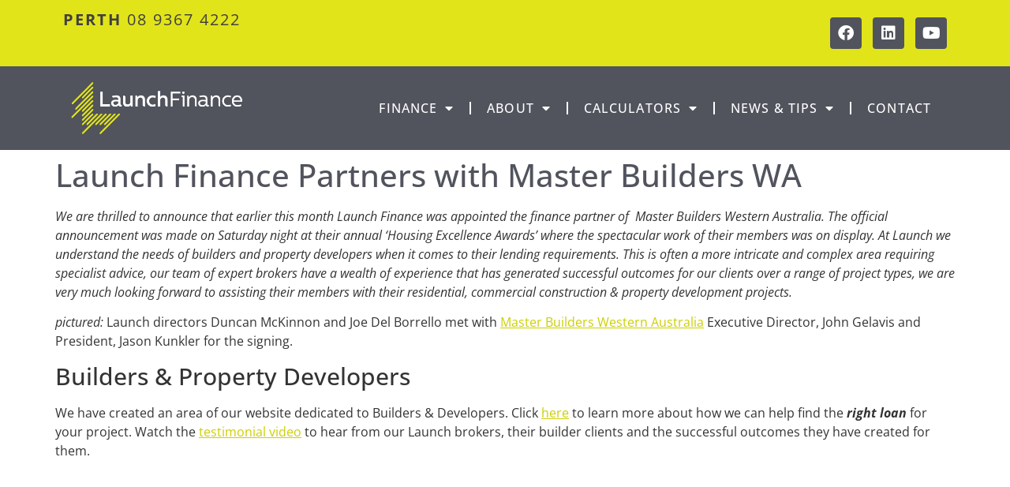

--- FILE ---
content_type: text/html; charset=UTF-8
request_url: https://launchfinance.com.au/launch-finance-partners-with-master-builders-western-australia/
body_size: 13657
content:
<!doctype html>
<html lang="en-AU">
<head>
	<meta charset="UTF-8">
	<meta name="viewport" content="width=device-width, initial-scale=1">
	<link rel="profile" href="https://gmpg.org/xfn/11">
	<meta name='robots' content='index, follow, max-image-preview:large, max-snippet:-1, max-video-preview:-1' />

	<!-- This site is optimized with the Yoast SEO plugin v24.5 - https://yoast.com/wordpress/plugins/seo/ -->
	<title>Launch Finance Partners with Master Builders WA - Launch Finance</title>
	<meta name="description" content="We are thrilled to announce that earlier this month Launch Finance was appointed the finance partner of  Master Builders Western Australia. The official announcement was made on Saturday night at their annual &#039;Housing Excellence Awards&#039; where the spectacular work of their members was on display. At Launch we understand the needs of builders and property developers when it comes to their lending requirements." />
	<link rel="canonical" href="https://launchfinance.com.au/launch-finance-partners-with-master-builders-western-australia/" />
	<meta property="og:locale" content="en_US" />
	<meta property="og:type" content="article" />
	<meta property="og:title" content="Launch Finance Partners with Master Builders WA - Launch Finance" />
	<meta property="og:description" content="We are thrilled to announce that earlier this month Launch Finance was appointed the finance partner of  Master Builders Western Australia. The official announcement was made on Saturday night at their annual &#039;Housing Excellence Awards&#039; where the spectacular work of their members was on display. At Launch we understand the needs of builders and property developers when it comes to their lending requirements." />
	<meta property="og:url" content="https://launchfinance.com.au/launch-finance-partners-with-master-builders-western-australia/" />
	<meta property="og:site_name" content="Launch Finance" />
	<meta property="article:publisher" content="https://www.facebook.com/launchfinance/" />
	<meta property="article:published_time" content="2019-02-25T23:12:49+00:00" />
	<meta property="article:modified_time" content="2021-09-06T09:28:17+00:00" />
	<meta property="og:image" content="https://launchfinance.com.au/wp-content/uploads/2019/02/Launch-Finance-partners-with-Master-Buildrs-WA.jpg" />
	<meta property="og:image:width" content="1181" />
	<meta property="og:image:height" content="730" />
	<meta property="og:image:type" content="image/jpeg" />
	<meta name="author" content="LaunchAdmin" />
	<meta name="twitter:card" content="summary_large_image" />
	<meta name="twitter:creator" content="@launchoperations" />
	<meta name="twitter:label1" content="Written by" />
	<meta name="twitter:data1" content="LaunchAdmin" />
	<meta name="twitter:label2" content="Est. reading time" />
	<meta name="twitter:data2" content="1 minute" />
	<script type="application/ld+json" class="yoast-schema-graph">{"@context":"https://schema.org","@graph":[{"@type":"Article","@id":"https://launchfinance.com.au/launch-finance-partners-with-master-builders-western-australia/#article","isPartOf":{"@id":"https://launchfinance.com.au/launch-finance-partners-with-master-builders-western-australia/"},"author":{"name":"LaunchAdmin","@id":"https://launchfinance.com.au/#/schema/person/8929c378bae0667cb4ae61411bf0984c"},"headline":"Launch Finance Partners with Master Builders WA","datePublished":"2019-02-25T23:12:49+00:00","dateModified":"2021-09-06T09:28:17+00:00","mainEntityOfPage":{"@id":"https://launchfinance.com.au/launch-finance-partners-with-master-builders-western-australia/"},"wordCount":271,"publisher":{"@id":"https://launchfinance.com.au/#organization"},"image":{"@id":"https://launchfinance.com.au/launch-finance-partners-with-master-builders-western-australia/#primaryimage"},"thumbnailUrl":"https://launchfinance.com.au/wp-content/uploads/2019/02/Launch-Finance-partners-with-Master-Buildrs-WA.jpg","keywords":["Master Builders WA"],"articleSection":["Builders &amp; Property Developers","News"],"inLanguage":"en-AU"},{"@type":"WebPage","@id":"https://launchfinance.com.au/launch-finance-partners-with-master-builders-western-australia/","url":"https://launchfinance.com.au/launch-finance-partners-with-master-builders-western-australia/","name":"Launch Finance Partners with Master Builders WA - Launch Finance","isPartOf":{"@id":"https://launchfinance.com.au/#website"},"primaryImageOfPage":{"@id":"https://launchfinance.com.au/launch-finance-partners-with-master-builders-western-australia/#primaryimage"},"image":{"@id":"https://launchfinance.com.au/launch-finance-partners-with-master-builders-western-australia/#primaryimage"},"thumbnailUrl":"https://launchfinance.com.au/wp-content/uploads/2019/02/Launch-Finance-partners-with-Master-Buildrs-WA.jpg","datePublished":"2019-02-25T23:12:49+00:00","dateModified":"2021-09-06T09:28:17+00:00","description":"We are thrilled to announce that earlier this month Launch Finance was appointed the finance partner of  Master Builders Western Australia. The official announcement was made on Saturday night at their annual 'Housing Excellence Awards' where the spectacular work of their members was on display. At Launch we understand the needs of builders and property developers when it comes to their lending requirements.","breadcrumb":{"@id":"https://launchfinance.com.au/launch-finance-partners-with-master-builders-western-australia/#breadcrumb"},"inLanguage":"en-AU","potentialAction":[{"@type":"ReadAction","target":["https://launchfinance.com.au/launch-finance-partners-with-master-builders-western-australia/"]}]},{"@type":"ImageObject","inLanguage":"en-AU","@id":"https://launchfinance.com.au/launch-finance-partners-with-master-builders-western-australia/#primaryimage","url":"https://launchfinance.com.au/wp-content/uploads/2019/02/Launch-Finance-partners-with-Master-Buildrs-WA.jpg","contentUrl":"https://launchfinance.com.au/wp-content/uploads/2019/02/Launch-Finance-partners-with-Master-Buildrs-WA.jpg","width":1181,"height":730,"caption":"Launch Finance partners with Master Builders WA"},{"@type":"BreadcrumbList","@id":"https://launchfinance.com.au/launch-finance-partners-with-master-builders-western-australia/#breadcrumb","itemListElement":[{"@type":"ListItem","position":1,"name":"Home","item":"https://launchfinance.com.au/"},{"@type":"ListItem","position":2,"name":"Blog","item":"https://launchfinance.com.au/blog/"},{"@type":"ListItem","position":3,"name":"Launch Finance Partners with Master Builders WA"}]},{"@type":"WebSite","@id":"https://launchfinance.com.au/#website","url":"https://launchfinance.com.au/","name":"Launch Finance","description":"WA&#039;s leading finance and mortgage brokerage.","publisher":{"@id":"https://launchfinance.com.au/#organization"},"potentialAction":[{"@type":"SearchAction","target":{"@type":"EntryPoint","urlTemplate":"https://launchfinance.com.au/?s={search_term_string}"},"query-input":{"@type":"PropertyValueSpecification","valueRequired":true,"valueName":"search_term_string"}}],"inLanguage":"en-AU"},{"@type":"Organization","@id":"https://launchfinance.com.au/#organization","name":"Launch Finance Pty Ltd","url":"https://launchfinance.com.au/","logo":{"@type":"ImageObject","inLanguage":"en-AU","@id":"https://launchfinance.com.au/#/schema/logo/image/","url":"https://launchfinance.com.au/wp-content/uploads/2017/02/Logo-600x600px.jpg","contentUrl":"https://launchfinance.com.au/wp-content/uploads/2017/02/Logo-600x600px.jpg","width":600,"height":600,"caption":"Launch Finance Pty Ltd"},"image":{"@id":"https://launchfinance.com.au/#/schema/logo/image/"},"sameAs":["https://www.facebook.com/launchfinance/"]},{"@type":"Person","@id":"https://launchfinance.com.au/#/schema/person/8929c378bae0667cb4ae61411bf0984c","name":"LaunchAdmin","image":{"@type":"ImageObject","inLanguage":"en-AU","@id":"https://launchfinance.com.au/#/schema/person/image/","url":"https://secure.gravatar.com/avatar/ea25e307a0592d5a92f37cf51ba4884c?s=96&d=mm&r=g","contentUrl":"https://secure.gravatar.com/avatar/ea25e307a0592d5a92f37cf51ba4884c?s=96&d=mm&r=g","caption":"LaunchAdmin"},"sameAs":["https://x.com/launchoperations"],"url":"https://launchfinance.com.au/author/launchadmin/"}]}</script>
	<!-- / Yoast SEO plugin. -->


<link rel="alternate" type="application/rss+xml" title="Launch Finance &raquo; Feed" href="https://launchfinance.com.au/feed/" />
<link rel="alternate" type="application/rss+xml" title="Launch Finance &raquo; Comments Feed" href="https://launchfinance.com.au/comments/feed/" />
<link rel="alternate" type="application/rss+xml" title="Launch Finance &raquo; Launch Finance Partners with Master Builders WA Comments Feed" href="https://launchfinance.com.au/launch-finance-partners-with-master-builders-western-australia/feed/" />
<script>
window._wpemojiSettings = {"baseUrl":"https:\/\/s.w.org\/images\/core\/emoji\/15.0.3\/72x72\/","ext":".png","svgUrl":"https:\/\/s.w.org\/images\/core\/emoji\/15.0.3\/svg\/","svgExt":".svg","source":{"concatemoji":"https:\/\/launchfinance.com.au\/wp-includes\/js\/wp-emoji-release.min.js?ver=6.5.7"}};
/*! This file is auto-generated */
!function(i,n){var o,s,e;function c(e){try{var t={supportTests:e,timestamp:(new Date).valueOf()};sessionStorage.setItem(o,JSON.stringify(t))}catch(e){}}function p(e,t,n){e.clearRect(0,0,e.canvas.width,e.canvas.height),e.fillText(t,0,0);var t=new Uint32Array(e.getImageData(0,0,e.canvas.width,e.canvas.height).data),r=(e.clearRect(0,0,e.canvas.width,e.canvas.height),e.fillText(n,0,0),new Uint32Array(e.getImageData(0,0,e.canvas.width,e.canvas.height).data));return t.every(function(e,t){return e===r[t]})}function u(e,t,n){switch(t){case"flag":return n(e,"\ud83c\udff3\ufe0f\u200d\u26a7\ufe0f","\ud83c\udff3\ufe0f\u200b\u26a7\ufe0f")?!1:!n(e,"\ud83c\uddfa\ud83c\uddf3","\ud83c\uddfa\u200b\ud83c\uddf3")&&!n(e,"\ud83c\udff4\udb40\udc67\udb40\udc62\udb40\udc65\udb40\udc6e\udb40\udc67\udb40\udc7f","\ud83c\udff4\u200b\udb40\udc67\u200b\udb40\udc62\u200b\udb40\udc65\u200b\udb40\udc6e\u200b\udb40\udc67\u200b\udb40\udc7f");case"emoji":return!n(e,"\ud83d\udc26\u200d\u2b1b","\ud83d\udc26\u200b\u2b1b")}return!1}function f(e,t,n){var r="undefined"!=typeof WorkerGlobalScope&&self instanceof WorkerGlobalScope?new OffscreenCanvas(300,150):i.createElement("canvas"),a=r.getContext("2d",{willReadFrequently:!0}),o=(a.textBaseline="top",a.font="600 32px Arial",{});return e.forEach(function(e){o[e]=t(a,e,n)}),o}function t(e){var t=i.createElement("script");t.src=e,t.defer=!0,i.head.appendChild(t)}"undefined"!=typeof Promise&&(o="wpEmojiSettingsSupports",s=["flag","emoji"],n.supports={everything:!0,everythingExceptFlag:!0},e=new Promise(function(e){i.addEventListener("DOMContentLoaded",e,{once:!0})}),new Promise(function(t){var n=function(){try{var e=JSON.parse(sessionStorage.getItem(o));if("object"==typeof e&&"number"==typeof e.timestamp&&(new Date).valueOf()<e.timestamp+604800&&"object"==typeof e.supportTests)return e.supportTests}catch(e){}return null}();if(!n){if("undefined"!=typeof Worker&&"undefined"!=typeof OffscreenCanvas&&"undefined"!=typeof URL&&URL.createObjectURL&&"undefined"!=typeof Blob)try{var e="postMessage("+f.toString()+"("+[JSON.stringify(s),u.toString(),p.toString()].join(",")+"));",r=new Blob([e],{type:"text/javascript"}),a=new Worker(URL.createObjectURL(r),{name:"wpTestEmojiSupports"});return void(a.onmessage=function(e){c(n=e.data),a.terminate(),t(n)})}catch(e){}c(n=f(s,u,p))}t(n)}).then(function(e){for(var t in e)n.supports[t]=e[t],n.supports.everything=n.supports.everything&&n.supports[t],"flag"!==t&&(n.supports.everythingExceptFlag=n.supports.everythingExceptFlag&&n.supports[t]);n.supports.everythingExceptFlag=n.supports.everythingExceptFlag&&!n.supports.flag,n.DOMReady=!1,n.readyCallback=function(){n.DOMReady=!0}}).then(function(){return e}).then(function(){var e;n.supports.everything||(n.readyCallback(),(e=n.source||{}).concatemoji?t(e.concatemoji):e.wpemoji&&e.twemoji&&(t(e.twemoji),t(e.wpemoji)))}))}((window,document),window._wpemojiSettings);
</script>
<style id='wp-emoji-styles-inline-css'>

	img.wp-smiley, img.emoji {
		display: inline !important;
		border: none !important;
		box-shadow: none !important;
		height: 1em !important;
		width: 1em !important;
		margin: 0 0.07em !important;
		vertical-align: -0.1em !important;
		background: none !important;
		padding: 0 !important;
	}
</style>
<link rel='stylesheet' id='wp-block-library-css' href='https://launchfinance.com.au/wp-includes/css/dist/block-library/style.min.css?ver=6.5.7' media='all' />
<style id='classic-theme-styles-inline-css'>
/*! This file is auto-generated */
.wp-block-button__link{color:#fff;background-color:#32373c;border-radius:9999px;box-shadow:none;text-decoration:none;padding:calc(.667em + 2px) calc(1.333em + 2px);font-size:1.125em}.wp-block-file__button{background:#32373c;color:#fff;text-decoration:none}
</style>
<style id='global-styles-inline-css'>
body{--wp--preset--color--black: #000000;--wp--preset--color--cyan-bluish-gray: #abb8c3;--wp--preset--color--white: #ffffff;--wp--preset--color--pale-pink: #f78da7;--wp--preset--color--vivid-red: #cf2e2e;--wp--preset--color--luminous-vivid-orange: #ff6900;--wp--preset--color--luminous-vivid-amber: #fcb900;--wp--preset--color--light-green-cyan: #7bdcb5;--wp--preset--color--vivid-green-cyan: #00d084;--wp--preset--color--pale-cyan-blue: #8ed1fc;--wp--preset--color--vivid-cyan-blue: #0693e3;--wp--preset--color--vivid-purple: #9b51e0;--wp--preset--gradient--vivid-cyan-blue-to-vivid-purple: linear-gradient(135deg,rgba(6,147,227,1) 0%,rgb(155,81,224) 100%);--wp--preset--gradient--light-green-cyan-to-vivid-green-cyan: linear-gradient(135deg,rgb(122,220,180) 0%,rgb(0,208,130) 100%);--wp--preset--gradient--luminous-vivid-amber-to-luminous-vivid-orange: linear-gradient(135deg,rgba(252,185,0,1) 0%,rgba(255,105,0,1) 100%);--wp--preset--gradient--luminous-vivid-orange-to-vivid-red: linear-gradient(135deg,rgba(255,105,0,1) 0%,rgb(207,46,46) 100%);--wp--preset--gradient--very-light-gray-to-cyan-bluish-gray: linear-gradient(135deg,rgb(238,238,238) 0%,rgb(169,184,195) 100%);--wp--preset--gradient--cool-to-warm-spectrum: linear-gradient(135deg,rgb(74,234,220) 0%,rgb(151,120,209) 20%,rgb(207,42,186) 40%,rgb(238,44,130) 60%,rgb(251,105,98) 80%,rgb(254,248,76) 100%);--wp--preset--gradient--blush-light-purple: linear-gradient(135deg,rgb(255,206,236) 0%,rgb(152,150,240) 100%);--wp--preset--gradient--blush-bordeaux: linear-gradient(135deg,rgb(254,205,165) 0%,rgb(254,45,45) 50%,rgb(107,0,62) 100%);--wp--preset--gradient--luminous-dusk: linear-gradient(135deg,rgb(255,203,112) 0%,rgb(199,81,192) 50%,rgb(65,88,208) 100%);--wp--preset--gradient--pale-ocean: linear-gradient(135deg,rgb(255,245,203) 0%,rgb(182,227,212) 50%,rgb(51,167,181) 100%);--wp--preset--gradient--electric-grass: linear-gradient(135deg,rgb(202,248,128) 0%,rgb(113,206,126) 100%);--wp--preset--gradient--midnight: linear-gradient(135deg,rgb(2,3,129) 0%,rgb(40,116,252) 100%);--wp--preset--font-size--small: 13px;--wp--preset--font-size--medium: 20px;--wp--preset--font-size--large: 36px;--wp--preset--font-size--x-large: 42px;--wp--preset--spacing--20: 0.44rem;--wp--preset--spacing--30: 0.67rem;--wp--preset--spacing--40: 1rem;--wp--preset--spacing--50: 1.5rem;--wp--preset--spacing--60: 2.25rem;--wp--preset--spacing--70: 3.38rem;--wp--preset--spacing--80: 5.06rem;--wp--preset--shadow--natural: 6px 6px 9px rgba(0, 0, 0, 0.2);--wp--preset--shadow--deep: 12px 12px 50px rgba(0, 0, 0, 0.4);--wp--preset--shadow--sharp: 6px 6px 0px rgba(0, 0, 0, 0.2);--wp--preset--shadow--outlined: 6px 6px 0px -3px rgba(255, 255, 255, 1), 6px 6px rgba(0, 0, 0, 1);--wp--preset--shadow--crisp: 6px 6px 0px rgba(0, 0, 0, 1);}:where(.is-layout-flex){gap: 0.5em;}:where(.is-layout-grid){gap: 0.5em;}body .is-layout-flex{display: flex;}body .is-layout-flex{flex-wrap: wrap;align-items: center;}body .is-layout-flex > *{margin: 0;}body .is-layout-grid{display: grid;}body .is-layout-grid > *{margin: 0;}:where(.wp-block-columns.is-layout-flex){gap: 2em;}:where(.wp-block-columns.is-layout-grid){gap: 2em;}:where(.wp-block-post-template.is-layout-flex){gap: 1.25em;}:where(.wp-block-post-template.is-layout-grid){gap: 1.25em;}.has-black-color{color: var(--wp--preset--color--black) !important;}.has-cyan-bluish-gray-color{color: var(--wp--preset--color--cyan-bluish-gray) !important;}.has-white-color{color: var(--wp--preset--color--white) !important;}.has-pale-pink-color{color: var(--wp--preset--color--pale-pink) !important;}.has-vivid-red-color{color: var(--wp--preset--color--vivid-red) !important;}.has-luminous-vivid-orange-color{color: var(--wp--preset--color--luminous-vivid-orange) !important;}.has-luminous-vivid-amber-color{color: var(--wp--preset--color--luminous-vivid-amber) !important;}.has-light-green-cyan-color{color: var(--wp--preset--color--light-green-cyan) !important;}.has-vivid-green-cyan-color{color: var(--wp--preset--color--vivid-green-cyan) !important;}.has-pale-cyan-blue-color{color: var(--wp--preset--color--pale-cyan-blue) !important;}.has-vivid-cyan-blue-color{color: var(--wp--preset--color--vivid-cyan-blue) !important;}.has-vivid-purple-color{color: var(--wp--preset--color--vivid-purple) !important;}.has-black-background-color{background-color: var(--wp--preset--color--black) !important;}.has-cyan-bluish-gray-background-color{background-color: var(--wp--preset--color--cyan-bluish-gray) !important;}.has-white-background-color{background-color: var(--wp--preset--color--white) !important;}.has-pale-pink-background-color{background-color: var(--wp--preset--color--pale-pink) !important;}.has-vivid-red-background-color{background-color: var(--wp--preset--color--vivid-red) !important;}.has-luminous-vivid-orange-background-color{background-color: var(--wp--preset--color--luminous-vivid-orange) !important;}.has-luminous-vivid-amber-background-color{background-color: var(--wp--preset--color--luminous-vivid-amber) !important;}.has-light-green-cyan-background-color{background-color: var(--wp--preset--color--light-green-cyan) !important;}.has-vivid-green-cyan-background-color{background-color: var(--wp--preset--color--vivid-green-cyan) !important;}.has-pale-cyan-blue-background-color{background-color: var(--wp--preset--color--pale-cyan-blue) !important;}.has-vivid-cyan-blue-background-color{background-color: var(--wp--preset--color--vivid-cyan-blue) !important;}.has-vivid-purple-background-color{background-color: var(--wp--preset--color--vivid-purple) !important;}.has-black-border-color{border-color: var(--wp--preset--color--black) !important;}.has-cyan-bluish-gray-border-color{border-color: var(--wp--preset--color--cyan-bluish-gray) !important;}.has-white-border-color{border-color: var(--wp--preset--color--white) !important;}.has-pale-pink-border-color{border-color: var(--wp--preset--color--pale-pink) !important;}.has-vivid-red-border-color{border-color: var(--wp--preset--color--vivid-red) !important;}.has-luminous-vivid-orange-border-color{border-color: var(--wp--preset--color--luminous-vivid-orange) !important;}.has-luminous-vivid-amber-border-color{border-color: var(--wp--preset--color--luminous-vivid-amber) !important;}.has-light-green-cyan-border-color{border-color: var(--wp--preset--color--light-green-cyan) !important;}.has-vivid-green-cyan-border-color{border-color: var(--wp--preset--color--vivid-green-cyan) !important;}.has-pale-cyan-blue-border-color{border-color: var(--wp--preset--color--pale-cyan-blue) !important;}.has-vivid-cyan-blue-border-color{border-color: var(--wp--preset--color--vivid-cyan-blue) !important;}.has-vivid-purple-border-color{border-color: var(--wp--preset--color--vivid-purple) !important;}.has-vivid-cyan-blue-to-vivid-purple-gradient-background{background: var(--wp--preset--gradient--vivid-cyan-blue-to-vivid-purple) !important;}.has-light-green-cyan-to-vivid-green-cyan-gradient-background{background: var(--wp--preset--gradient--light-green-cyan-to-vivid-green-cyan) !important;}.has-luminous-vivid-amber-to-luminous-vivid-orange-gradient-background{background: var(--wp--preset--gradient--luminous-vivid-amber-to-luminous-vivid-orange) !important;}.has-luminous-vivid-orange-to-vivid-red-gradient-background{background: var(--wp--preset--gradient--luminous-vivid-orange-to-vivid-red) !important;}.has-very-light-gray-to-cyan-bluish-gray-gradient-background{background: var(--wp--preset--gradient--very-light-gray-to-cyan-bluish-gray) !important;}.has-cool-to-warm-spectrum-gradient-background{background: var(--wp--preset--gradient--cool-to-warm-spectrum) !important;}.has-blush-light-purple-gradient-background{background: var(--wp--preset--gradient--blush-light-purple) !important;}.has-blush-bordeaux-gradient-background{background: var(--wp--preset--gradient--blush-bordeaux) !important;}.has-luminous-dusk-gradient-background{background: var(--wp--preset--gradient--luminous-dusk) !important;}.has-pale-ocean-gradient-background{background: var(--wp--preset--gradient--pale-ocean) !important;}.has-electric-grass-gradient-background{background: var(--wp--preset--gradient--electric-grass) !important;}.has-midnight-gradient-background{background: var(--wp--preset--gradient--midnight) !important;}.has-small-font-size{font-size: var(--wp--preset--font-size--small) !important;}.has-medium-font-size{font-size: var(--wp--preset--font-size--medium) !important;}.has-large-font-size{font-size: var(--wp--preset--font-size--large) !important;}.has-x-large-font-size{font-size: var(--wp--preset--font-size--x-large) !important;}
.wp-block-navigation a:where(:not(.wp-element-button)){color: inherit;}
:where(.wp-block-post-template.is-layout-flex){gap: 1.25em;}:where(.wp-block-post-template.is-layout-grid){gap: 1.25em;}
:where(.wp-block-columns.is-layout-flex){gap: 2em;}:where(.wp-block-columns.is-layout-grid){gap: 2em;}
.wp-block-pullquote{font-size: 1.5em;line-height: 1.6;}
</style>
<link rel='stylesheet' id='hello-elementor-css' href='https://launchfinance.com.au/wp-content/themes/hello-elementor/style.min.css?ver=3.0.1' media='all' />
<link rel='stylesheet' id='hello-elementor-theme-style-css' href='https://launchfinance.com.au/wp-content/themes/hello-elementor/theme.min.css?ver=3.0.1' media='all' />
<link rel='stylesheet' id='hello-elementor-header-footer-css' href='https://launchfinance.com.au/wp-content/themes/hello-elementor/header-footer.min.css?ver=3.0.1' media='all' />
<link rel='stylesheet' id='elementor-frontend-css' href='https://launchfinance.com.au/wp-content/plugins/elementor/assets/css/frontend.min.css?ver=3.29.2' media='all' />
<link rel='stylesheet' id='widget-social-icons-css' href='https://launchfinance.com.au/wp-content/plugins/elementor/assets/css/widget-social-icons.min.css?ver=3.29.2' media='all' />
<link rel='stylesheet' id='e-apple-webkit-css' href='https://launchfinance.com.au/wp-content/plugins/elementor/assets/css/conditionals/apple-webkit.min.css?ver=3.29.2' media='all' />
<link rel='stylesheet' id='widget-image-css' href='https://launchfinance.com.au/wp-content/plugins/elementor/assets/css/widget-image.min.css?ver=3.29.2' media='all' />
<link rel='stylesheet' id='widget-nav-menu-css' href='https://launchfinance.com.au/wp-content/plugins/elementor-pro/assets/css/widget-nav-menu.min.css?ver=3.31.2' media='all' />
<link rel='stylesheet' id='elementor-icons-css' href='https://launchfinance.com.au/wp-content/plugins/elementor/assets/lib/eicons/css/elementor-icons.min.css?ver=5.40.0' media='all' />
<link rel='stylesheet' id='elementor-post-74916-css' href='https://launchfinance.com.au/wp-content/uploads/elementor/css/post-74916.css?ver=1757087039' media='all' />
<link rel='stylesheet' id='uael-frontend-css' href='https://launchfinance.com.au/wp-content/plugins/ultimate-elementor/assets/min-css/uael-frontend.min.css?ver=1.36.30' media='all' />
<link rel='stylesheet' id='elementor-post-75847-css' href='https://launchfinance.com.au/wp-content/uploads/elementor/css/post-75847.css?ver=1757087039' media='all' />
<link rel='stylesheet' id='elementor-post-75857-css' href='https://launchfinance.com.au/wp-content/uploads/elementor/css/post-75857.css?ver=1757087039' media='all' />
<link rel='stylesheet' id='elementor-gf-local-opensans-css' href='https://launchfinance.com.au/wp-content/uploads/elementor/google-fonts/css/opensans.css?ver=1742222761' media='all' />
<link rel='stylesheet' id='elementor-gf-local-roboto-css' href='https://launchfinance.com.au/wp-content/uploads/elementor/google-fonts/css/roboto.css?ver=1742222788' media='all' />
<link rel='stylesheet' id='elementor-icons-shared-0-css' href='https://launchfinance.com.au/wp-content/plugins/elementor/assets/lib/font-awesome/css/fontawesome.min.css?ver=5.15.3' media='all' />
<link rel='stylesheet' id='elementor-icons-fa-brands-css' href='https://launchfinance.com.au/wp-content/plugins/elementor/assets/lib/font-awesome/css/brands.min.css?ver=5.15.3' media='all' />
<link rel='stylesheet' id='elementor-icons-fa-solid-css' href='https://launchfinance.com.au/wp-content/plugins/elementor/assets/lib/font-awesome/css/solid.min.css?ver=5.15.3' media='all' />
<script src="https://launchfinance.com.au/wp-includes/js/jquery/jquery.min.js?ver=3.7.1" id="jquery-core-js"></script>
<script src="https://launchfinance.com.au/wp-includes/js/jquery/jquery-migrate.min.js?ver=3.4.1" id="jquery-migrate-js"></script>
<script src="https://launchfinance.com.au/wp-content/plugins/cornerstone/js/lib.core.js?ver=0.8.1" id="cnr_core-js"></script>
<link rel="https://api.w.org/" href="https://launchfinance.com.au/wp-json/" /><link rel="alternate" type="application/json" href="https://launchfinance.com.au/wp-json/wp/v2/posts/73150" /><link rel="EditURI" type="application/rsd+xml" title="RSD" href="https://launchfinance.com.au/xmlrpc.php?rsd" />
<meta name="generator" content="WordPress 6.5.7" />
<link rel='shortlink' href='https://launchfinance.com.au/?p=73150' />
<link rel="alternate" type="application/json+oembed" href="https://launchfinance.com.au/wp-json/oembed/1.0/embed?url=https%3A%2F%2Flaunchfinance.com.au%2Flaunch-finance-partners-with-master-builders-western-australia%2F" />
<link rel="alternate" type="text/xml+oembed" href="https://launchfinance.com.au/wp-json/oembed/1.0/embed?url=https%3A%2F%2Flaunchfinance.com.au%2Flaunch-finance-partners-with-master-builders-western-australia%2F&#038;format=xml" />
<meta name="generator" content="Elementor 3.29.2; features: additional_custom_breakpoints, e_local_google_fonts; settings: css_print_method-external, google_font-enabled, font_display-auto">
<script type="text/javascript">/* <![CDATA[ */(function($){if ( CNR ) $.extend(CNR, {"context":["public","user_guest"]});})(jQuery);/* ]]> */</script>
			<style>
				.e-con.e-parent:nth-of-type(n+4):not(.e-lazyloaded):not(.e-no-lazyload),
				.e-con.e-parent:nth-of-type(n+4):not(.e-lazyloaded):not(.e-no-lazyload) * {
					background-image: none !important;
				}
				@media screen and (max-height: 1024px) {
					.e-con.e-parent:nth-of-type(n+3):not(.e-lazyloaded):not(.e-no-lazyload),
					.e-con.e-parent:nth-of-type(n+3):not(.e-lazyloaded):not(.e-no-lazyload) * {
						background-image: none !important;
					}
				}
				@media screen and (max-height: 640px) {
					.e-con.e-parent:nth-of-type(n+2):not(.e-lazyloaded):not(.e-no-lazyload),
					.e-con.e-parent:nth-of-type(n+2):not(.e-lazyloaded):not(.e-no-lazyload) * {
						background-image: none !important;
					}
				}
			</style>
			<link rel="icon" href="https://launchfinance.com.au/wp-content/uploads/2020/07/cropped-launch-logo-green-background-scaled-1-32x32.jpg" sizes="32x32" />
<link rel="icon" href="https://launchfinance.com.au/wp-content/uploads/2020/07/cropped-launch-logo-green-background-scaled-1-192x192.jpg" sizes="192x192" />
<link rel="apple-touch-icon" href="https://launchfinance.com.au/wp-content/uploads/2020/07/cropped-launch-logo-green-background-scaled-1-180x180.jpg" />
<meta name="msapplication-TileImage" content="https://launchfinance.com.au/wp-content/uploads/2020/07/cropped-launch-logo-green-background-scaled-1-270x270.jpg" />
</head>
<body class="post-template-default single single-post postid-73150 single-format-standard wp-custom-logo elementor-default elementor-kit-74916">


<a class="skip-link screen-reader-text" href="#content">Skip to content</a>

		<header data-elementor-type="header" data-elementor-id="75847" class="elementor elementor-75847 elementor-location-header" data-elementor-post-type="elementor_library">
					<section class="elementor-section elementor-top-section elementor-element elementor-element-51ebfa3 elementor-section-content-middle elementor-section-boxed elementor-section-height-default elementor-section-height-default" data-id="51ebfa3" data-element_type="section" data-settings="{&quot;background_background&quot;:&quot;classic&quot;}">
						<div class="elementor-container elementor-column-gap-default">
					<div class="elementor-column elementor-col-50 elementor-top-column elementor-element elementor-element-b3db6c6" data-id="b3db6c6" data-element_type="column">
			<div class="elementor-widget-wrap elementor-element-populated">
						<div class="elementor-element elementor-element-750bb9c elementor-hidden-mobile elementor-widget elementor-widget-text-editor" data-id="750bb9c" data-element_type="widget" data-widget_type="text-editor.default">
				<div class="elementor-widget-container">
									<p><strong>PERTH</strong> 08 9367 4222</p>								</div>
				</div>
				<div class="elementor-element elementor-element-ba5f752 elementor-hidden-desktop elementor-hidden-tablet elementor-widget elementor-widget-text-editor" data-id="ba5f752" data-element_type="widget" data-widget_type="text-editor.default">
				<div class="elementor-widget-container">
									<p><strong>PERTH </strong>08 9367 4222</p>								</div>
				</div>
					</div>
		</div>
				<div class="elementor-column elementor-col-50 elementor-top-column elementor-element elementor-element-e414183" data-id="e414183" data-element_type="column">
			<div class="elementor-widget-wrap elementor-element-populated">
						<div class="elementor-element elementor-element-9ad98ec e-grid-align-right e-grid-align-tablet-center elementor-shape-rounded elementor-grid-0 elementor-widget elementor-widget-social-icons" data-id="9ad98ec" data-element_type="widget" data-widget_type="social-icons.default">
				<div class="elementor-widget-container">
							<div class="elementor-social-icons-wrapper elementor-grid" role="list">
							<span class="elementor-grid-item" role="listitem">
					<a class="elementor-icon elementor-social-icon elementor-social-icon-facebook elementor-repeater-item-5667738" href="https://www.facebook.com/launchfinance/" target="_blank">
						<span class="elementor-screen-only">Facebook</span>
						<i class="fab fa-facebook"></i>					</a>
				</span>
							<span class="elementor-grid-item" role="listitem">
					<a class="elementor-icon elementor-social-icon elementor-social-icon-linkedin elementor-repeater-item-a00b580" href="https://www.linkedin.com/company/launch-finance/" target="_blank">
						<span class="elementor-screen-only">Linkedin</span>
						<i class="fab fa-linkedin"></i>					</a>
				</span>
							<span class="elementor-grid-item" role="listitem">
					<a class="elementor-icon elementor-social-icon elementor-social-icon-youtube elementor-repeater-item-6eb9710" href="https://www.youtube.com/channel/UCjaf8X5eOVdwPrjMO6jd8hQ" target="_blank">
						<span class="elementor-screen-only">Youtube</span>
						<i class="fab fa-youtube"></i>					</a>
				</span>
					</div>
						</div>
				</div>
					</div>
		</div>
					</div>
		</section>
				<section class="elementor-section elementor-top-section elementor-element elementor-element-fda5f60 elementor-section-content-middle elementor-section-boxed elementor-section-height-default elementor-section-height-default" data-id="fda5f60" data-element_type="section" data-settings="{&quot;background_background&quot;:&quot;classic&quot;}">
						<div class="elementor-container elementor-column-gap-default">
					<div class="elementor-column elementor-col-50 elementor-top-column elementor-element elementor-element-16cdfc4" data-id="16cdfc4" data-element_type="column">
			<div class="elementor-widget-wrap elementor-element-populated">
						<div class="elementor-element elementor-element-3276fb8 elementor-widget elementor-widget-theme-site-logo elementor-widget-image" data-id="3276fb8" data-element_type="widget" data-widget_type="theme-site-logo.default">
				<div class="elementor-widget-container">
											<a href="https://launchfinance.com.au">
			<img fetchpriority="high" width="429" height="129" src="https://launchfinance.com.au/wp-content/uploads/2021/08/Launch_Logo_White_PMS-1.png" class="attachment-full size-full wp-image-75175" alt="Launch Finance Perth Mortgage Brokers" srcset="https://launchfinance.com.au/wp-content/uploads/2021/08/Launch_Logo_White_PMS-1.png 429w, https://launchfinance.com.au/wp-content/uploads/2021/08/Launch_Logo_White_PMS-1-300x90.png 300w, https://launchfinance.com.au/wp-content/uploads/2021/08/Launch_Logo_White_PMS-1-100x30.png 100w" sizes="(max-width: 429px) 100vw, 429px" />				</a>
											</div>
				</div>
					</div>
		</div>
				<div class="elementor-column elementor-col-50 elementor-top-column elementor-element elementor-element-01e5d21" data-id="01e5d21" data-element_type="column">
			<div class="elementor-widget-wrap elementor-element-populated">
						<div class="elementor-element elementor-element-82c3449 elementor-nav-menu__align-end elementor-nav-menu--dropdown-tablet elementor-nav-menu__text-align-aside elementor-nav-menu--toggle elementor-nav-menu--burger elementor-widget elementor-widget-nav-menu" data-id="82c3449" data-element_type="widget" data-settings="{&quot;layout&quot;:&quot;horizontal&quot;,&quot;submenu_icon&quot;:{&quot;value&quot;:&quot;&lt;i class=\&quot;fas fa-caret-down\&quot;&gt;&lt;\/i&gt;&quot;,&quot;library&quot;:&quot;fa-solid&quot;},&quot;toggle&quot;:&quot;burger&quot;}" data-widget_type="nav-menu.default">
				<div class="elementor-widget-container">
								<nav aria-label="Menu" class="elementor-nav-menu--main elementor-nav-menu__container elementor-nav-menu--layout-horizontal e--pointer-underline e--animation-fade">
				<ul id="menu-1-82c3449" class="elementor-nav-menu"><li class="menu-item menu-item-type-custom menu-item-object-custom menu-item-has-children menu-item-72203"><a href="https://www.launchfinance.com.au/" class="elementor-item">FINANCE</a>
<ul class="sub-menu elementor-nav-menu--dropdown">
	<li class="menu-item menu-item-type-custom menu-item-object-custom menu-item-73288"><a href="https://www.launchfinance.com.au/home-loans/" class="elementor-sub-item">Home Loans</a></li>
	<li class="menu-item menu-item-type-post_type menu-item-object-page menu-item-70842"><a href="https://launchfinance.com.au/first-home-buyers/" class="elementor-sub-item">1st Homebuyers</a></li>
	<li class="menu-item menu-item-type-post_type menu-item-object-page menu-item-70901"><a href="https://launchfinance.com.au/refinancing/" class="elementor-sub-item">Refinance</a></li>
	<li class="menu-item menu-item-type-post_type menu-item-object-page menu-item-74686"><a href="https://launchfinance.com.au/investment-loans/" class="elementor-sub-item">Investors</a></li>
	<li class="menu-item menu-item-type-custom menu-item-object-custom menu-item-73145"><a href="https://www.launchfinance.com.au/builders-and-property-developers/" class="elementor-sub-item">Builder &#038; Developers</a></li>
	<li class="menu-item menu-item-type-post_type menu-item-object-page menu-item-71444"><a href="https://launchfinance.com.au/vehicle-and-equipment-finance/" class="elementor-sub-item">Vehicle or Equipment</a></li>
	<li class="menu-item menu-item-type-post_type menu-item-object-page menu-item-70900"><a href="https://launchfinance.com.au/business-finance/" class="elementor-sub-item">Business</a></li>
	<li class="menu-item menu-item-type-post_type menu-item-object-page menu-item-74858"><a href="https://launchfinance.com.au/medical-specialists/" class="elementor-sub-item">Medical Specialists</a></li>
	<li class="menu-item menu-item-type-post_type menu-item-object-page menu-item-70899"><a href="https://launchfinance.com.au/smsf-lending/" class="elementor-sub-item">SMSF Lending</a></li>
</ul>
</li>
<li class="menu-item menu-item-type-post_type menu-item-object-page menu-item-has-children menu-item-72899"><a href="https://launchfinance.com.au/corporate-profile/" class="elementor-item">About</a>
<ul class="sub-menu elementor-nav-menu--dropdown">
	<li class="menu-item menu-item-type-post_type menu-item-object-page menu-item-72905"><a href="https://launchfinance.com.au/corporate-profile/" class="elementor-sub-item">Corporate Profile</a></li>
	<li class="menu-item menu-item-type-post_type menu-item-object-page menu-item-73768"><a href="https://launchfinance.com.au/awards/" class="elementor-sub-item">Awards</a></li>
	<li class="menu-item menu-item-type-post_type menu-item-object-page menu-item-75171"><a href="https://launchfinance.com.au/team-2/" class="elementor-sub-item">Our Team</a></li>
</ul>
</li>
<li class="menu-item menu-item-type-post_type menu-item-object-page menu-item-has-children menu-item-72889"><a href="https://launchfinance.com.au/calculators/" class="elementor-item">Calculators</a>
<ul class="sub-menu elementor-nav-menu--dropdown">
	<li class="menu-item menu-item-type-post_type menu-item-object-page menu-item-72890"><a href="https://launchfinance.com.au/calculators/borrowing-power-calculator/" class="elementor-sub-item">Borrowing Power</a></li>
	<li class="menu-item menu-item-type-post_type menu-item-object-page menu-item-72893"><a href="https://launchfinance.com.au/calculators/home-loan-offset/" class="elementor-sub-item">Home Loan Offset</a></li>
	<li class="menu-item menu-item-type-post_type menu-item-object-page menu-item-72892"><a href="https://launchfinance.com.au/calculators/extra-repayment/" class="elementor-sub-item">Extra Repayment</a></li>
	<li class="menu-item menu-item-type-post_type menu-item-object-page menu-item-72895"><a href="https://launchfinance.com.au/calculators/loan-repayment/" class="elementor-sub-item">Loan Repayment</a></li>
	<li class="menu-item menu-item-type-post_type menu-item-object-page menu-item-72897"><a href="https://launchfinance.com.au/calculators/stamp-duty/" class="elementor-sub-item">Stamp Duty</a></li>
	<li class="menu-item menu-item-type-post_type menu-item-object-page menu-item-72894"><a href="https://launchfinance.com.au/calculators/income-tax/" class="elementor-sub-item">Income Tax</a></li>
	<li class="menu-item menu-item-type-post_type menu-item-object-page menu-item-72891"><a href="https://launchfinance.com.au/calculators/budget-planner/" class="elementor-sub-item">Budget Planner</a></li>
	<li class="menu-item menu-item-type-post_type menu-item-object-page menu-item-72896"><a href="https://launchfinance.com.au/calculators/savings/" class="elementor-sub-item">Savings</a></li>
</ul>
</li>
<li class="menu-item menu-item-type-post_type menu-item-object-page current_page_parent menu-item-has-children menu-item-76192"><a href="https://launchfinance.com.au/blog/" class="elementor-item">News &#038; Tips</a>
<ul class="sub-menu elementor-nav-menu--dropdown">
	<li class="menu-item menu-item-type-post_type menu-item-object-page current_page_parent menu-item-73825"><a href="https://launchfinance.com.au/blog/" class="elementor-sub-item">Blog</a></li>
</ul>
</li>
<li class="menu-item menu-item-type-post_type menu-item-object-page menu-item-72898"><a href="https://launchfinance.com.au/contact/" class="elementor-item">Contact</a></li>
</ul>			</nav>
					<div class="elementor-menu-toggle" role="button" tabindex="0" aria-label="Menu Toggle" aria-expanded="false">
			<i aria-hidden="true" role="presentation" class="elementor-menu-toggle__icon--open eicon-menu-bar"></i><i aria-hidden="true" role="presentation" class="elementor-menu-toggle__icon--close eicon-close"></i>		</div>
					<nav class="elementor-nav-menu--dropdown elementor-nav-menu__container" aria-hidden="true">
				<ul id="menu-2-82c3449" class="elementor-nav-menu"><li class="menu-item menu-item-type-custom menu-item-object-custom menu-item-has-children menu-item-72203"><a href="https://www.launchfinance.com.au/" class="elementor-item" tabindex="-1">FINANCE</a>
<ul class="sub-menu elementor-nav-menu--dropdown">
	<li class="menu-item menu-item-type-custom menu-item-object-custom menu-item-73288"><a href="https://www.launchfinance.com.au/home-loans/" class="elementor-sub-item" tabindex="-1">Home Loans</a></li>
	<li class="menu-item menu-item-type-post_type menu-item-object-page menu-item-70842"><a href="https://launchfinance.com.au/first-home-buyers/" class="elementor-sub-item" tabindex="-1">1st Homebuyers</a></li>
	<li class="menu-item menu-item-type-post_type menu-item-object-page menu-item-70901"><a href="https://launchfinance.com.au/refinancing/" class="elementor-sub-item" tabindex="-1">Refinance</a></li>
	<li class="menu-item menu-item-type-post_type menu-item-object-page menu-item-74686"><a href="https://launchfinance.com.au/investment-loans/" class="elementor-sub-item" tabindex="-1">Investors</a></li>
	<li class="menu-item menu-item-type-custom menu-item-object-custom menu-item-73145"><a href="https://www.launchfinance.com.au/builders-and-property-developers/" class="elementor-sub-item" tabindex="-1">Builder &#038; Developers</a></li>
	<li class="menu-item menu-item-type-post_type menu-item-object-page menu-item-71444"><a href="https://launchfinance.com.au/vehicle-and-equipment-finance/" class="elementor-sub-item" tabindex="-1">Vehicle or Equipment</a></li>
	<li class="menu-item menu-item-type-post_type menu-item-object-page menu-item-70900"><a href="https://launchfinance.com.au/business-finance/" class="elementor-sub-item" tabindex="-1">Business</a></li>
	<li class="menu-item menu-item-type-post_type menu-item-object-page menu-item-74858"><a href="https://launchfinance.com.au/medical-specialists/" class="elementor-sub-item" tabindex="-1">Medical Specialists</a></li>
	<li class="menu-item menu-item-type-post_type menu-item-object-page menu-item-70899"><a href="https://launchfinance.com.au/smsf-lending/" class="elementor-sub-item" tabindex="-1">SMSF Lending</a></li>
</ul>
</li>
<li class="menu-item menu-item-type-post_type menu-item-object-page menu-item-has-children menu-item-72899"><a href="https://launchfinance.com.au/corporate-profile/" class="elementor-item" tabindex="-1">About</a>
<ul class="sub-menu elementor-nav-menu--dropdown">
	<li class="menu-item menu-item-type-post_type menu-item-object-page menu-item-72905"><a href="https://launchfinance.com.au/corporate-profile/" class="elementor-sub-item" tabindex="-1">Corporate Profile</a></li>
	<li class="menu-item menu-item-type-post_type menu-item-object-page menu-item-73768"><a href="https://launchfinance.com.au/awards/" class="elementor-sub-item" tabindex="-1">Awards</a></li>
	<li class="menu-item menu-item-type-post_type menu-item-object-page menu-item-75171"><a href="https://launchfinance.com.au/team-2/" class="elementor-sub-item" tabindex="-1">Our Team</a></li>
</ul>
</li>
<li class="menu-item menu-item-type-post_type menu-item-object-page menu-item-has-children menu-item-72889"><a href="https://launchfinance.com.au/calculators/" class="elementor-item" tabindex="-1">Calculators</a>
<ul class="sub-menu elementor-nav-menu--dropdown">
	<li class="menu-item menu-item-type-post_type menu-item-object-page menu-item-72890"><a href="https://launchfinance.com.au/calculators/borrowing-power-calculator/" class="elementor-sub-item" tabindex="-1">Borrowing Power</a></li>
	<li class="menu-item menu-item-type-post_type menu-item-object-page menu-item-72893"><a href="https://launchfinance.com.au/calculators/home-loan-offset/" class="elementor-sub-item" tabindex="-1">Home Loan Offset</a></li>
	<li class="menu-item menu-item-type-post_type menu-item-object-page menu-item-72892"><a href="https://launchfinance.com.au/calculators/extra-repayment/" class="elementor-sub-item" tabindex="-1">Extra Repayment</a></li>
	<li class="menu-item menu-item-type-post_type menu-item-object-page menu-item-72895"><a href="https://launchfinance.com.au/calculators/loan-repayment/" class="elementor-sub-item" tabindex="-1">Loan Repayment</a></li>
	<li class="menu-item menu-item-type-post_type menu-item-object-page menu-item-72897"><a href="https://launchfinance.com.au/calculators/stamp-duty/" class="elementor-sub-item" tabindex="-1">Stamp Duty</a></li>
	<li class="menu-item menu-item-type-post_type menu-item-object-page menu-item-72894"><a href="https://launchfinance.com.au/calculators/income-tax/" class="elementor-sub-item" tabindex="-1">Income Tax</a></li>
	<li class="menu-item menu-item-type-post_type menu-item-object-page menu-item-72891"><a href="https://launchfinance.com.au/calculators/budget-planner/" class="elementor-sub-item" tabindex="-1">Budget Planner</a></li>
	<li class="menu-item menu-item-type-post_type menu-item-object-page menu-item-72896"><a href="https://launchfinance.com.au/calculators/savings/" class="elementor-sub-item" tabindex="-1">Savings</a></li>
</ul>
</li>
<li class="menu-item menu-item-type-post_type menu-item-object-page current_page_parent menu-item-has-children menu-item-76192"><a href="https://launchfinance.com.au/blog/" class="elementor-item" tabindex="-1">News &#038; Tips</a>
<ul class="sub-menu elementor-nav-menu--dropdown">
	<li class="menu-item menu-item-type-post_type menu-item-object-page current_page_parent menu-item-73825"><a href="https://launchfinance.com.au/blog/" class="elementor-sub-item" tabindex="-1">Blog</a></li>
</ul>
</li>
<li class="menu-item menu-item-type-post_type menu-item-object-page menu-item-72898"><a href="https://launchfinance.com.au/contact/" class="elementor-item" tabindex="-1">Contact</a></li>
</ul>			</nav>
						</div>
				</div>
					</div>
		</div>
					</div>
		</section>
				</header>
		
<main id="content" class="site-main post-73150 post type-post status-publish format-standard has-post-thumbnail hentry category-builders-property-developers category-news tag-master-builders-wa">

			<header class="page-header">
			<h1 class="entry-title">Launch Finance Partners with Master Builders WA</h1>		</header>
	
	<div class="page-content">
		<p><em>We are thrilled to announce that earlier this month Launch Finance was appointed the finance partner of  Master Builders Western Australia. The official announcement was made on Saturday night at their annual &#8216;Housing Excellence Awards&#8217; where the spectacular work of their members was on display. At Launch we understand the needs of builders and property developers when it comes to their lending requirements. This is often a more intricate and complex area requiring specialist advice, our team of expert brokers have a wealth of experience that has generated successful outcomes for our clients over a range of project types, we are very much looking forward to assisting their members with their residential, commercial construction &amp; property development projects.</em></p>
<p><em>pictured:</em> Launch directors Duncan McKinnon and Joe Del Borrello met with <a class="profileLink" href="https://www.mbawa.com/" data-hovercard="/ajax/hovercard/page.php?id=326650960718246&amp;extragetparams=%7B%22__tn__%22%3A%22%2CdK-R-R%22%2C%22eid%22%3A%22ARDcijZ0sPlxjl_JVjXywhym-4obZzjLW0GmjuyDiwthu4wJT-HcFdBfrWZmUpa5Qyh7zT09ceMYytCM%22%2C%22fref%22%3A%22mentions%22%7D" data-hovercard-prefer-more-content-show="1">Master Builders Western Australia</a> Executive Director, John Gelavis and President, Jason Kunkler for the signing.</p>
<h3>Builders &amp; Property Developers</h3>
<p>We have created an area of our website dedicated to Builders &amp; Developers. Click <a href="https://www.launchfinance.com.au/builders-and-property-developers/">here</a> to learn more about how we can help find the <b><i>right loan</i></b> for your project. Watch the <a href="https://www.youtube.com/watch?v=xNa9Pq199-U">testimonial video</a> to hear from our Launch brokers, their builder clients and the successful outcomes they have created for them.</p>
<p><iframe title="Launch TV ⚡️ Builder &amp; Property Developer Stories" width="800" height="450" src="https://www.youtube.com/embed/xNa9Pq199-U?feature=oembed" frameborder="0" allow="accelerometer; autoplay; clipboard-write; encrypted-media; gyroscope; picture-in-picture; web-share" referrerpolicy="strict-origin-when-cross-origin" allowfullscreen></iframe></p>
<p>Are you looking to find the <em><strong>right loan</strong></em> for your next project? Get in touch with one of our expert brokers for an information session regarding the your most suitable options.  Call <a href="tel:+61893674222">(08) 9367 4222</a>, <a href="/cdn-cgi/l/email-protection#40292e262f002c21352e232826292e212e23256e232f2d6e2135"><span class="__cf_email__" data-cfemail="90f9fef6ffd0fcf1e5fef3f8f6f9fef1fef3f5bef3fffdbef1e5">[email&#160;protected]</span></a> or fill out the form on this page.</p>
<p>&nbsp;</p>
<p>&nbsp;</p>
<p>&nbsp;</p>
<p>&nbsp;</p>
<p>&nbsp;</p>
<p>&nbsp;</p>
		<div class="post-tags">
			<span class="tag-links">Tagged <a href="https://launchfinance.com.au/tag/master-builders-wa/" rel="tag">Master Builders WA</a></span>		</div>
			</div>

	
</main>

			<footer data-elementor-type="footer" data-elementor-id="75857" class="elementor elementor-75857 elementor-location-footer" data-elementor-post-type="elementor_library">
					<section class="elementor-section elementor-top-section elementor-element elementor-element-e2d89c8 elementor-section-boxed elementor-section-height-default elementor-section-height-default" data-id="e2d89c8" data-element_type="section" data-settings="{&quot;background_background&quot;:&quot;classic&quot;}">
						<div class="elementor-container elementor-column-gap-default">
					<div class="elementor-column elementor-col-50 elementor-top-column elementor-element elementor-element-f630780" data-id="f630780" data-element_type="column">
			<div class="elementor-widget-wrap elementor-element-populated">
						<div class="elementor-element elementor-element-a51fb13 elementor-widget elementor-widget-text-editor" data-id="a51fb13" data-element_type="widget" data-widget_type="text-editor.default">
				<div class="elementor-widget-container">
									<h3>Head Office</h3><p>Phone: <a href="tel:0893674222">08 9367 4222</a><br />Suite 44, 11 Preston Street, Como WA 6152<br />Fax: 08 9367 3500<br />Email: <a href="/cdn-cgi/l/email-protection#7c15121a133c101d09121f141a15121d121f19521f1311521d09"><span class="__cf_email__" data-cfemail="0e676068614e626f7b606d666867606f606d6b206d6163206f7b">[email&#160;protected]</span></a></p>								</div>
				</div>
					</div>
		</div>
				<div class="elementor-column elementor-col-50 elementor-top-column elementor-element elementor-element-96e94ee" data-id="96e94ee" data-element_type="column">
			<div class="elementor-widget-wrap elementor-element-populated">
						<div class="elementor-element elementor-element-e443fc6 elementor-widget elementor-widget-text-editor" data-id="e443fc6" data-element_type="widget" data-widget_type="text-editor.default">
				<div class="elementor-widget-container">
									<h3 class="h-widget">Talk to an Expert</h3><div class="textwidget"><p>Embark on your property ownership journey with Launch Finance and benefit from market-leading expertise and trusted advice. We will help you navigate the ever-changing and competitive loan market, ensuring that you secure the best finance for you.</p></div>								</div>
				</div>
					</div>
		</div>
					</div>
		</section>
				<section class="elementor-section elementor-top-section elementor-element elementor-element-a7411de elementor-section-content-middle elementor-section-boxed elementor-section-height-default elementor-section-height-default" data-id="a7411de" data-element_type="section" data-settings="{&quot;background_background&quot;:&quot;classic&quot;}">
						<div class="elementor-container elementor-column-gap-default">
					<div class="elementor-column elementor-col-100 elementor-top-column elementor-element elementor-element-15acd1b" data-id="15acd1b" data-element_type="column">
			<div class="elementor-widget-wrap elementor-element-populated">
						<div class="elementor-element elementor-element-5c7c5bd elementor-shape-rounded elementor-grid-0 e-grid-align-center elementor-widget elementor-widget-social-icons" data-id="5c7c5bd" data-element_type="widget" data-widget_type="social-icons.default">
				<div class="elementor-widget-container">
							<div class="elementor-social-icons-wrapper elementor-grid" role="list">
							<span class="elementor-grid-item" role="listitem">
					<a class="elementor-icon elementor-social-icon elementor-social-icon-facebook elementor-repeater-item-5667738" href="https://www.facebook.com/launchfinance" target="_blank">
						<span class="elementor-screen-only">Facebook</span>
						<i class="fab fa-facebook"></i>					</a>
				</span>
							<span class="elementor-grid-item" role="listitem">
					<a class="elementor-icon elementor-social-icon elementor-social-icon-linkedin elementor-repeater-item-a00b580" href="https://www.linkedin.com/company/launch-finance/" target="_blank">
						<span class="elementor-screen-only">Linkedin</span>
						<i class="fab fa-linkedin"></i>					</a>
				</span>
							<span class="elementor-grid-item" role="listitem">
					<a class="elementor-icon elementor-social-icon elementor-social-icon-youtube elementor-repeater-item-6eb9710" href="https://www.youtube.com/channel/UCjaf8X5eOVdwPrjMO6jd8hQ" target="_blank">
						<span class="elementor-screen-only">Youtube</span>
						<i class="fab fa-youtube"></i>					</a>
				</span>
					</div>
						</div>
				</div>
				<div class="elementor-element elementor-element-eff3897 elementor-nav-menu__align-center elementor-nav-menu--dropdown-tablet elementor-nav-menu__text-align-aside elementor-nav-menu--toggle elementor-nav-menu--burger elementor-widget elementor-widget-nav-menu" data-id="eff3897" data-element_type="widget" data-settings="{&quot;layout&quot;:&quot;horizontal&quot;,&quot;submenu_icon&quot;:{&quot;value&quot;:&quot;&lt;i class=\&quot;fas fa-caret-down\&quot;&gt;&lt;\/i&gt;&quot;,&quot;library&quot;:&quot;fa-solid&quot;},&quot;toggle&quot;:&quot;burger&quot;}" data-widget_type="nav-menu.default">
				<div class="elementor-widget-container">
								<nav aria-label="Menu" class="elementor-nav-menu--main elementor-nav-menu__container elementor-nav-menu--layout-horizontal e--pointer-underline e--animation-fade">
				<ul id="menu-1-eff3897" class="elementor-nav-menu"><li class="menu-item menu-item-type-custom menu-item-object-custom menu-item-71132"><a target="_blank" rel="noopener" href="https://www.launchfinance.com.au/wp-content/uploads/2022/05/Privacy-Statement-Launch-Finance-2022-1.pdf" class="elementor-item">Privacy Policy</a></li>
<li class="menu-item menu-item-type-custom menu-item-object-custom menu-item-71134"><a target="_blank" rel="noopener" href="https://www.launchfinance.com.au/wp-content/uploads/2018/11/Dispute-Resolution-Nov-2018-Update.pdf" class="elementor-item">Resolutions</a></li>
</ul>			</nav>
					<div class="elementor-menu-toggle" role="button" tabindex="0" aria-label="Menu Toggle" aria-expanded="false">
			<i aria-hidden="true" role="presentation" class="elementor-menu-toggle__icon--open eicon-menu-bar"></i><i aria-hidden="true" role="presentation" class="elementor-menu-toggle__icon--close eicon-close"></i>		</div>
					<nav class="elementor-nav-menu--dropdown elementor-nav-menu__container" aria-hidden="true">
				<ul id="menu-2-eff3897" class="elementor-nav-menu"><li class="menu-item menu-item-type-custom menu-item-object-custom menu-item-71132"><a target="_blank" rel="noopener" href="https://www.launchfinance.com.au/wp-content/uploads/2022/05/Privacy-Statement-Launch-Finance-2022-1.pdf" class="elementor-item" tabindex="-1">Privacy Policy</a></li>
<li class="menu-item menu-item-type-custom menu-item-object-custom menu-item-71134"><a target="_blank" rel="noopener" href="https://www.launchfinance.com.au/wp-content/uploads/2018/11/Dispute-Resolution-Nov-2018-Update.pdf" class="elementor-item" tabindex="-1">Resolutions</a></li>
</ul>			</nav>
						</div>
				</div>
				<div class="elementor-element elementor-element-9f528f8 elementor-widget elementor-widget-text-editor" data-id="9f528f8" data-element_type="widget" data-widget_type="text-editor.default">
				<div class="elementor-widget-container">
									<p>Launch Finance Pty Ltd ABN 17 163 528 701 is a Corporate Credit Representative (CCR No. 454041) of BLSSA Pty Ltd ABN 69 117 651 760 (Australian Credit Licence No 391237).</p>								</div>
				</div>
					</div>
		</div>
					</div>
		</section>
				</footer>
		
			<script data-cfasync="false" src="/cdn-cgi/scripts/5c5dd728/cloudflare-static/email-decode.min.js"></script><script>
				const lazyloadRunObserver = () => {
					const lazyloadBackgrounds = document.querySelectorAll( `.e-con.e-parent:not(.e-lazyloaded)` );
					const lazyloadBackgroundObserver = new IntersectionObserver( ( entries ) => {
						entries.forEach( ( entry ) => {
							if ( entry.isIntersecting ) {
								let lazyloadBackground = entry.target;
								if( lazyloadBackground ) {
									lazyloadBackground.classList.add( 'e-lazyloaded' );
								}
								lazyloadBackgroundObserver.unobserve( entry.target );
							}
						});
					}, { rootMargin: '200px 0px 200px 0px' } );
					lazyloadBackgrounds.forEach( ( lazyloadBackground ) => {
						lazyloadBackgroundObserver.observe( lazyloadBackground );
					} );
				};
				const events = [
					'DOMContentLoaded',
					'elementor/lazyload/observe',
				];
				events.forEach( ( event ) => {
					document.addEventListener( event, lazyloadRunObserver );
				} );
			</script>
			<script src="https://launchfinance.com.au/wp-content/plugins/elementor/assets/js/webpack.runtime.min.js?ver=3.29.2" id="elementor-webpack-runtime-js"></script>
<script src="https://launchfinance.com.au/wp-content/plugins/elementor/assets/js/frontend-modules.min.js?ver=3.29.2" id="elementor-frontend-modules-js"></script>
<script src="https://launchfinance.com.au/wp-includes/js/jquery/ui/core.min.js?ver=1.13.2" id="jquery-ui-core-js"></script>
<script id="elementor-frontend-js-extra">
var uael_particles_script = {"uael_particles_url":"https:\/\/launchfinance.com.au\/wp-content\/plugins\/ultimate-elementor\/assets\/min-js\/uael-particles.min.js","particles_url":"https:\/\/launchfinance.com.au\/wp-content\/plugins\/ultimate-elementor\/assets\/lib\/particles\/particles.min.js","snowflakes_image":"https:\/\/launchfinance.com.au\/wp-content\/plugins\/ultimate-elementor\/assets\/img\/snowflake.svg","gift":"https:\/\/launchfinance.com.au\/wp-content\/plugins\/ultimate-elementor\/assets\/img\/gift.png","tree":"https:\/\/launchfinance.com.au\/wp-content\/plugins\/ultimate-elementor\/assets\/img\/tree.png","skull":"https:\/\/launchfinance.com.au\/wp-content\/plugins\/ultimate-elementor\/assets\/img\/skull.png","ghost":"https:\/\/launchfinance.com.au\/wp-content\/plugins\/ultimate-elementor\/assets\/img\/ghost.png","moon":"https:\/\/launchfinance.com.au\/wp-content\/plugins\/ultimate-elementor\/assets\/img\/moon.png","bat":"https:\/\/launchfinance.com.au\/wp-content\/plugins\/ultimate-elementor\/assets\/img\/bat.png","pumpkin":"https:\/\/launchfinance.com.au\/wp-content\/plugins\/ultimate-elementor\/assets\/img\/pumpkin.png"};
</script>
<script id="elementor-frontend-js-before">
var elementorFrontendConfig = {"environmentMode":{"edit":false,"wpPreview":false,"isScriptDebug":false},"i18n":{"shareOnFacebook":"Share on Facebook","shareOnTwitter":"Share on Twitter","pinIt":"Pin it","download":"Download","downloadImage":"Download image","fullscreen":"Fullscreen","zoom":"Zoom","share":"Share","playVideo":"Play Video","previous":"Previous","next":"Next","close":"Close","a11yCarouselPrevSlideMessage":"Previous slide","a11yCarouselNextSlideMessage":"Next slide","a11yCarouselFirstSlideMessage":"This is the first slide","a11yCarouselLastSlideMessage":"This is the last slide","a11yCarouselPaginationBulletMessage":"Go to slide"},"is_rtl":false,"breakpoints":{"xs":0,"sm":480,"md":768,"lg":1025,"xl":1440,"xxl":1600},"responsive":{"breakpoints":{"mobile":{"label":"Mobile Portrait","value":767,"default_value":767,"direction":"max","is_enabled":true},"mobile_extra":{"label":"Mobile Landscape","value":880,"default_value":880,"direction":"max","is_enabled":false},"tablet":{"label":"Tablet Portrait","value":1024,"default_value":1024,"direction":"max","is_enabled":true},"tablet_extra":{"label":"Tablet Landscape","value":1200,"default_value":1200,"direction":"max","is_enabled":false},"laptop":{"label":"Laptop","value":1366,"default_value":1366,"direction":"max","is_enabled":false},"widescreen":{"label":"Widescreen","value":2400,"default_value":2400,"direction":"min","is_enabled":false}},"hasCustomBreakpoints":false},"version":"3.29.2","is_static":false,"experimentalFeatures":{"additional_custom_breakpoints":true,"e_local_google_fonts":true,"theme_builder_v2":true,"editor_v2":true,"home_screen":true,"cloud-library":true,"e_opt_in_v4_page":true},"urls":{"assets":"https:\/\/launchfinance.com.au\/wp-content\/plugins\/elementor\/assets\/","ajaxurl":"https:\/\/launchfinance.com.au\/wp-admin\/admin-ajax.php","uploadUrl":"https:\/\/launchfinance.com.au\/wp-content\/uploads"},"nonces":{"floatingButtonsClickTracking":"fbefcd4ea6"},"swiperClass":"swiper","settings":{"page":[],"editorPreferences":[]},"kit":{"active_breakpoints":["viewport_mobile","viewport_tablet"],"global_image_lightbox":"yes","lightbox_enable_counter":"yes","lightbox_enable_fullscreen":"yes","lightbox_enable_zoom":"yes","lightbox_enable_share":"yes","lightbox_title_src":"title","lightbox_description_src":"description"},"post":{"id":73150,"title":"Launch%20Finance%20Partners%20with%20Master%20Builders%20WA%20-%20Launch%20Finance","excerpt":"","featuredImage":"https:\/\/launchfinance.com.au\/wp-content\/uploads\/2019\/02\/Launch-Finance-partners-with-Master-Buildrs-WA-1024x633.jpg"}};
</script>
<script src="https://launchfinance.com.au/wp-content/plugins/elementor/assets/js/frontend.min.js?ver=3.29.2" id="elementor-frontend-js"></script>
<script id="elementor-frontend-js-after">
window.scope_array = [];
								window.backend = 0;
								jQuery.cachedScript = function( url, options ) {
									// Allow user to set any option except for dataType, cache, and url.
									options = jQuery.extend( options || {}, {
										dataType: "script",
										cache: true,
										url: url
									});
									// Return the jqXHR object so we can chain callbacks.
									return jQuery.ajax( options );
								};
							    jQuery( window ).on( "elementor/frontend/init", function() {
									elementorFrontend.hooks.addAction( "frontend/element_ready/global", function( $scope, $ ){
										if ( "undefined" == typeof $scope ) {
												return;
										}
										if ( $scope.hasClass( "uael-particle-yes" ) ) {
											window.scope_array.push( $scope );
											$scope.find(".uael-particle-wrapper").addClass("js-is-enabled");
										}else{
											return;
										}
										if(elementorFrontend.isEditMode() && $scope.find(".uael-particle-wrapper").hasClass("js-is-enabled") && window.backend == 0 ){
											var uael_url = uael_particles_script.uael_particles_url;

											jQuery.cachedScript( uael_url );
											window.backend = 1;
										}else if(elementorFrontend.isEditMode()){
											var uael_url = uael_particles_script.uael_particles_url;
											jQuery.cachedScript( uael_url ).done(function(){
												var flag = true;
											});
										}
									});
								});
								 jQuery( document ).on( "ready elementor/popup/show", () => {
									if ( jQuery.find( ".uael-particle-yes" ).length < 1 ) {
										return;
									}
									var uael_url = uael_particles_script.uael_particles_url;
									jQuery.cachedScript = function( url, options ) {
										// Allow user to set any option except for dataType, cache, and url.
										options = jQuery.extend( options || {}, {
											dataType: "script",
											cache: true,
											url: url
										});
										// Return the jqXHR object so we can chain callbacks.
										return jQuery.ajax( options );
									};
									jQuery.cachedScript( uael_url );
								});	
</script>
<script src="https://launchfinance.com.au/wp-content/plugins/elementor-pro/assets/lib/smartmenus/jquery.smartmenus.min.js?ver=1.2.1" id="smartmenus-js"></script>
<script src="https://launchfinance.com.au/wp-content/plugins/elementor-pro/assets/js/webpack-pro.runtime.min.js?ver=3.31.2" id="elementor-pro-webpack-runtime-js"></script>
<script src="https://launchfinance.com.au/wp-includes/js/dist/vendor/wp-polyfill-inert.min.js?ver=3.1.2" id="wp-polyfill-inert-js"></script>
<script src="https://launchfinance.com.au/wp-includes/js/dist/vendor/regenerator-runtime.min.js?ver=0.14.0" id="regenerator-runtime-js"></script>
<script src="https://launchfinance.com.au/wp-includes/js/dist/vendor/wp-polyfill.min.js?ver=3.15.0" id="wp-polyfill-js"></script>
<script src="https://launchfinance.com.au/wp-includes/js/dist/hooks.min.js?ver=2810c76e705dd1a53b18" id="wp-hooks-js"></script>
<script src="https://launchfinance.com.au/wp-includes/js/dist/i18n.min.js?ver=5e580eb46a90c2b997e6" id="wp-i18n-js"></script>
<script id="wp-i18n-js-after">
wp.i18n.setLocaleData( { 'text direction\u0004ltr': [ 'ltr' ] } );
</script>
<script id="elementor-pro-frontend-js-before">
var ElementorProFrontendConfig = {"ajaxurl":"https:\/\/launchfinance.com.au\/wp-admin\/admin-ajax.php","nonce":"f0c8b5aac1","urls":{"assets":"https:\/\/launchfinance.com.au\/wp-content\/plugins\/elementor-pro\/assets\/","rest":"https:\/\/launchfinance.com.au\/wp-json\/"},"settings":{"lazy_load_background_images":true},"popup":{"hasPopUps":false},"shareButtonsNetworks":{"facebook":{"title":"Facebook","has_counter":true},"twitter":{"title":"Twitter"},"linkedin":{"title":"LinkedIn","has_counter":true},"pinterest":{"title":"Pinterest","has_counter":true},"reddit":{"title":"Reddit","has_counter":true},"vk":{"title":"VK","has_counter":true},"odnoklassniki":{"title":"OK","has_counter":true},"tumblr":{"title":"Tumblr"},"digg":{"title":"Digg"},"skype":{"title":"Skype"},"stumbleupon":{"title":"StumbleUpon","has_counter":true},"mix":{"title":"Mix"},"telegram":{"title":"Telegram"},"pocket":{"title":"Pocket","has_counter":true},"xing":{"title":"XING","has_counter":true},"whatsapp":{"title":"WhatsApp"},"email":{"title":"Email"},"print":{"title":"Print"},"x-twitter":{"title":"X"},"threads":{"title":"Threads"}},"facebook_sdk":{"lang":"en_AU","app_id":""},"lottie":{"defaultAnimationUrl":"https:\/\/launchfinance.com.au\/wp-content\/plugins\/elementor-pro\/modules\/lottie\/assets\/animations\/default.json"}};
</script>
<script src="https://launchfinance.com.au/wp-content/plugins/elementor-pro/assets/js/frontend.min.js?ver=3.31.2" id="elementor-pro-frontend-js"></script>
<script src="https://launchfinance.com.au/wp-content/plugins/elementor-pro/assets/js/elements-handlers.min.js?ver=3.31.2" id="pro-elements-handlers-js"></script>

<script defer src="https://static.cloudflareinsights.com/beacon.min.js/vcd15cbe7772f49c399c6a5babf22c1241717689176015" integrity="sha512-ZpsOmlRQV6y907TI0dKBHq9Md29nnaEIPlkf84rnaERnq6zvWvPUqr2ft8M1aS28oN72PdrCzSjY4U6VaAw1EQ==" data-cf-beacon='{"version":"2024.11.0","token":"dc45360e47da4fc5abd49afa2b4b75a5","r":1,"server_timing":{"name":{"cfCacheStatus":true,"cfEdge":true,"cfExtPri":true,"cfL4":true,"cfOrigin":true,"cfSpeedBrain":true},"location_startswith":null}}' crossorigin="anonymous"></script>
</body>
</html>


--- FILE ---
content_type: text/css
request_url: https://launchfinance.com.au/wp-content/uploads/elementor/css/post-74916.css?ver=1757087039
body_size: 184
content:
.elementor-kit-74916{--e-global-color-primary:#E2E41A;--e-global-color-secondary:#51535D;--e-global-color-text:#404040;--e-global-color-accent:#E2E41A;--e-global-typography-primary-font-family:"Open Sans";--e-global-typography-primary-font-weight:600;--e-global-typography-secondary-font-family:"Open Sans";--e-global-typography-secondary-font-weight:400;--e-global-typography-text-font-family:"Open Sans";--e-global-typography-text-font-weight:400;--e-global-typography-accent-font-family:"Roboto";--e-global-typography-accent-font-weight:500;font-family:"Open Sans", Sans-serif;font-size:16px;}.elementor-kit-74916 button,.elementor-kit-74916 input[type="button"],.elementor-kit-74916 input[type="submit"],.elementor-kit-74916 .elementor-button{background-color:var( --e-global-color-primary );font-family:"Open Sans", Sans-serif;font-size:18px;text-transform:uppercase;text-decoration:none;letter-spacing:4px;color:var( --e-global-color-secondary );}.elementor-kit-74916 e-page-transition{background-color:#FFBC7D;}.elementor-kit-74916 a{color:#CDCF00;font-family:"Open Sans", Sans-serif;}.elementor-kit-74916 h1{color:var( --e-global-color-secondary );font-family:"Open Sans", Sans-serif;font-size:40px;}.elementor-kit-74916 h2{font-family:"Open Sans", Sans-serif;font-size:35px;font-weight:500;}.elementor-kit-74916 h3{font-family:"Open Sans", Sans-serif;font-size:30px;}.elementor-kit-74916 h4{font-family:"Open Sans", Sans-serif;font-size:20px;}.elementor-section.elementor-section-boxed > .elementor-container{max-width:1140px;}.e-con{--container-max-width:1140px;}.elementor-widget:not(:last-child){margin-block-end:20px;}.elementor-element{--widgets-spacing:20px 20px;--widgets-spacing-row:20px;--widgets-spacing-column:20px;}{}h1.entry-title{display:var(--page-title-display);}@media(max-width:1024px){.elementor-section.elementor-section-boxed > .elementor-container{max-width:1024px;}.e-con{--container-max-width:1024px;}}@media(max-width:767px){.elementor-section.elementor-section-boxed > .elementor-container{max-width:767px;}.e-con{--container-max-width:767px;}}

--- FILE ---
content_type: text/css
request_url: https://launchfinance.com.au/wp-content/uploads/elementor/css/post-75847.css?ver=1757087039
body_size: 806
content:
.elementor-75847 .elementor-element.elementor-element-51ebfa3 > .elementor-container > .elementor-column > .elementor-widget-wrap{align-content:center;align-items:center;}.elementor-75847 .elementor-element.elementor-element-51ebfa3:not(.elementor-motion-effects-element-type-background), .elementor-75847 .elementor-element.elementor-element-51ebfa3 > .elementor-motion-effects-container > .elementor-motion-effects-layer{background-color:var( --e-global-color-primary );}.elementor-75847 .elementor-element.elementor-element-51ebfa3{transition:background 0.3s, border 0.3s, border-radius 0.3s, box-shadow 0.3s;}.elementor-75847 .elementor-element.elementor-element-51ebfa3 > .elementor-background-overlay{transition:background 0.3s, border-radius 0.3s, opacity 0.3s;}.elementor-bc-flex-widget .elementor-75847 .elementor-element.elementor-element-b3db6c6.elementor-column .elementor-widget-wrap{align-items:center;}.elementor-75847 .elementor-element.elementor-element-b3db6c6.elementor-column.elementor-element[data-element_type="column"] > .elementor-widget-wrap.elementor-element-populated{align-content:center;align-items:center;}.elementor-75847 .elementor-element.elementor-element-b3db6c6.elementor-column > .elementor-widget-wrap{justify-content:center;}.elementor-widget-text-editor{font-family:var( --e-global-typography-text-font-family ), Sans-serif;font-weight:var( --e-global-typography-text-font-weight );color:var( --e-global-color-text );}.elementor-widget-text-editor.elementor-drop-cap-view-stacked .elementor-drop-cap{background-color:var( --e-global-color-primary );}.elementor-widget-text-editor.elementor-drop-cap-view-framed .elementor-drop-cap, .elementor-widget-text-editor.elementor-drop-cap-view-default .elementor-drop-cap{color:var( --e-global-color-primary );border-color:var( --e-global-color-primary );}.elementor-75847 .elementor-element.elementor-element-750bb9c{font-family:"Open Sans", Sans-serif;font-size:20px;font-weight:400;letter-spacing:2px;}.elementor-75847 .elementor-element.elementor-element-ba5f752{font-family:"Open Sans", Sans-serif;font-size:20px;font-weight:400;letter-spacing:2px;}.elementor-75847 .elementor-element.elementor-element-9ad98ec{--grid-template-columns:repeat(0, auto);--icon-size:20px;--grid-column-gap:10px;--grid-row-gap:0px;}.elementor-75847 .elementor-element.elementor-element-9ad98ec .elementor-widget-container{text-align:right;}.elementor-75847 .elementor-element.elementor-element-9ad98ec .elementor-social-icon{background-color:var( --e-global-color-secondary );--icon-padding:0.5em;}.elementor-75847 .elementor-element.elementor-element-fda5f60 > .elementor-container > .elementor-column > .elementor-widget-wrap{align-content:center;align-items:center;}.elementor-75847 .elementor-element.elementor-element-fda5f60:not(.elementor-motion-effects-element-type-background), .elementor-75847 .elementor-element.elementor-element-fda5f60 > .elementor-motion-effects-container > .elementor-motion-effects-layer{background-color:var( --e-global-color-secondary );}.elementor-75847 .elementor-element.elementor-element-fda5f60{transition:background 0.3s, border 0.3s, border-radius 0.3s, box-shadow 0.3s;}.elementor-75847 .elementor-element.elementor-element-fda5f60 > .elementor-background-overlay{transition:background 0.3s, border-radius 0.3s, opacity 0.3s;}.elementor-widget-theme-site-logo .widget-image-caption{color:var( --e-global-color-text );font-family:var( --e-global-typography-text-font-family ), Sans-serif;font-weight:var( --e-global-typography-text-font-weight );}.elementor-75847 .elementor-element.elementor-element-3276fb8 > .elementor-widget-container{padding:10px 10px 10px 10px;}.elementor-75847 .elementor-element.elementor-element-3276fb8{text-align:left;}.elementor-75847 .elementor-element.elementor-element-3276fb8 img{width:72%;}.elementor-widget-nav-menu .elementor-nav-menu .elementor-item{font-family:var( --e-global-typography-primary-font-family ), Sans-serif;font-weight:var( --e-global-typography-primary-font-weight );}.elementor-widget-nav-menu .elementor-nav-menu--main .elementor-item{color:var( --e-global-color-text );fill:var( --e-global-color-text );}.elementor-widget-nav-menu .elementor-nav-menu--main .elementor-item:hover,
					.elementor-widget-nav-menu .elementor-nav-menu--main .elementor-item.elementor-item-active,
					.elementor-widget-nav-menu .elementor-nav-menu--main .elementor-item.highlighted,
					.elementor-widget-nav-menu .elementor-nav-menu--main .elementor-item:focus{color:var( --e-global-color-accent );fill:var( --e-global-color-accent );}.elementor-widget-nav-menu .elementor-nav-menu--main:not(.e--pointer-framed) .elementor-item:before,
					.elementor-widget-nav-menu .elementor-nav-menu--main:not(.e--pointer-framed) .elementor-item:after{background-color:var( --e-global-color-accent );}.elementor-widget-nav-menu .e--pointer-framed .elementor-item:before,
					.elementor-widget-nav-menu .e--pointer-framed .elementor-item:after{border-color:var( --e-global-color-accent );}.elementor-widget-nav-menu{--e-nav-menu-divider-color:var( --e-global-color-text );}.elementor-widget-nav-menu .elementor-nav-menu--dropdown .elementor-item, .elementor-widget-nav-menu .elementor-nav-menu--dropdown  .elementor-sub-item{font-family:var( --e-global-typography-accent-font-family ), Sans-serif;font-weight:var( --e-global-typography-accent-font-weight );}.elementor-75847 .elementor-element.elementor-element-82c3449 .elementor-menu-toggle{margin:0 auto;}.elementor-75847 .elementor-element.elementor-element-82c3449 .elementor-nav-menu .elementor-item{font-family:"Open Sans", Sans-serif;font-size:16px;font-weight:500;text-transform:uppercase;letter-spacing:1.1px;}.elementor-75847 .elementor-element.elementor-element-82c3449 .elementor-nav-menu--main .elementor-item{color:#FFFFFF;fill:#FFFFFF;}.elementor-75847 .elementor-element.elementor-element-82c3449{--e-nav-menu-divider-content:"";--e-nav-menu-divider-style:solid;--e-nav-menu-divider-color:#FFFFFF;}.elementor-75847 .elementor-element.elementor-element-82c3449 div.elementor-menu-toggle{color:var( --e-global-color-primary );}.elementor-75847 .elementor-element.elementor-element-82c3449 div.elementor-menu-toggle svg{fill:var( --e-global-color-primary );}.elementor-theme-builder-content-area{height:400px;}.elementor-location-header:before, .elementor-location-footer:before{content:"";display:table;clear:both;}@media(min-width:768px){.elementor-75847 .elementor-element.elementor-element-16cdfc4{width:30%;}.elementor-75847 .elementor-element.elementor-element-01e5d21{width:70%;}}@media(max-width:1024px) and (min-width:768px){.elementor-75847 .elementor-element.elementor-element-b3db6c6{width:100%;}.elementor-75847 .elementor-element.elementor-element-e414183{width:100%;}.elementor-75847 .elementor-element.elementor-element-16cdfc4{width:100%;}.elementor-75847 .elementor-element.elementor-element-01e5d21{width:100%;}}@media(max-width:1024px){.elementor-75847 .elementor-element.elementor-element-750bb9c{text-align:center;}.elementor-75847 .elementor-element.elementor-element-ba5f752{text-align:center;}.elementor-75847 .elementor-element.elementor-element-9ad98ec .elementor-widget-container{text-align:center;}.elementor-75847 .elementor-element.elementor-element-3276fb8{text-align:center;}}

--- FILE ---
content_type: text/css
request_url: https://launchfinance.com.au/wp-content/uploads/elementor/css/post-75857.css?ver=1757087039
body_size: 604
content:
.elementor-75857 .elementor-element.elementor-element-e2d89c8:not(.elementor-motion-effects-element-type-background), .elementor-75857 .elementor-element.elementor-element-e2d89c8 > .elementor-motion-effects-container > .elementor-motion-effects-layer{background-color:#E9E9E9;}.elementor-75857 .elementor-element.elementor-element-e2d89c8{transition:background 0.3s, border 0.3s, border-radius 0.3s, box-shadow 0.3s;margin-top:5%;margin-bottom:0%;padding:30px 30px 30px 30px;}.elementor-75857 .elementor-element.elementor-element-e2d89c8 > .elementor-background-overlay{transition:background 0.3s, border-radius 0.3s, opacity 0.3s;}.elementor-widget-text-editor{font-family:var( --e-global-typography-text-font-family ), Sans-serif;font-weight:var( --e-global-typography-text-font-weight );color:var( --e-global-color-text );}.elementor-widget-text-editor.elementor-drop-cap-view-stacked .elementor-drop-cap{background-color:var( --e-global-color-primary );}.elementor-widget-text-editor.elementor-drop-cap-view-framed .elementor-drop-cap, .elementor-widget-text-editor.elementor-drop-cap-view-default .elementor-drop-cap{color:var( --e-global-color-primary );border-color:var( --e-global-color-primary );}.elementor-75857 .elementor-element.elementor-element-a51fb13{font-family:"Open Sans", Sans-serif;font-weight:400;}.elementor-75857 .elementor-element.elementor-element-e443fc6{font-family:"Open Sans", Sans-serif;font-weight:300;}.elementor-75857 .elementor-element.elementor-element-a7411de > .elementor-container > .elementor-column > .elementor-widget-wrap{align-content:center;align-items:center;}.elementor-75857 .elementor-element.elementor-element-a7411de:not(.elementor-motion-effects-element-type-background), .elementor-75857 .elementor-element.elementor-element-a7411de > .elementor-motion-effects-container > .elementor-motion-effects-layer{background-color:var( --e-global-color-secondary );}.elementor-75857 .elementor-element.elementor-element-a7411de{transition:background 0.3s, border 0.3s, border-radius 0.3s, box-shadow 0.3s;padding:25px 25px 25px 25px;}.elementor-75857 .elementor-element.elementor-element-a7411de > .elementor-background-overlay{transition:background 0.3s, border-radius 0.3s, opacity 0.3s;}.elementor-75857 .elementor-element.elementor-element-5c7c5bd{--grid-template-columns:repeat(0, auto);--icon-size:27px;--grid-column-gap:16px;--grid-row-gap:0px;}.elementor-75857 .elementor-element.elementor-element-5c7c5bd .elementor-widget-container{text-align:center;}.elementor-75857 .elementor-element.elementor-element-5c7c5bd .elementor-social-icon{background-color:var( --e-global-color-primary );--icon-padding:0.3em;}.elementor-widget-nav-menu .elementor-nav-menu .elementor-item{font-family:var( --e-global-typography-primary-font-family ), Sans-serif;font-weight:var( --e-global-typography-primary-font-weight );}.elementor-widget-nav-menu .elementor-nav-menu--main .elementor-item{color:var( --e-global-color-text );fill:var( --e-global-color-text );}.elementor-widget-nav-menu .elementor-nav-menu--main .elementor-item:hover,
					.elementor-widget-nav-menu .elementor-nav-menu--main .elementor-item.elementor-item-active,
					.elementor-widget-nav-menu .elementor-nav-menu--main .elementor-item.highlighted,
					.elementor-widget-nav-menu .elementor-nav-menu--main .elementor-item:focus{color:var( --e-global-color-accent );fill:var( --e-global-color-accent );}.elementor-widget-nav-menu .elementor-nav-menu--main:not(.e--pointer-framed) .elementor-item:before,
					.elementor-widget-nav-menu .elementor-nav-menu--main:not(.e--pointer-framed) .elementor-item:after{background-color:var( --e-global-color-accent );}.elementor-widget-nav-menu .e--pointer-framed .elementor-item:before,
					.elementor-widget-nav-menu .e--pointer-framed .elementor-item:after{border-color:var( --e-global-color-accent );}.elementor-widget-nav-menu{--e-nav-menu-divider-color:var( --e-global-color-text );}.elementor-widget-nav-menu .elementor-nav-menu--dropdown .elementor-item, .elementor-widget-nav-menu .elementor-nav-menu--dropdown  .elementor-sub-item{font-family:var( --e-global-typography-accent-font-family ), Sans-serif;font-weight:var( --e-global-typography-accent-font-weight );}.elementor-75857 .elementor-element.elementor-element-eff3897 .elementor-menu-toggle{margin:0 auto;}.elementor-75857 .elementor-element.elementor-element-eff3897 .elementor-nav-menu .elementor-item{font-family:"Open Sans", Sans-serif;font-size:12px;font-weight:600;text-transform:uppercase;}.elementor-75857 .elementor-element.elementor-element-eff3897 .elementor-nav-menu--main .elementor-item{color:#FFFFFF;fill:#FFFFFF;}.elementor-75857 .elementor-element.elementor-element-eff3897{--e-nav-menu-divider-content:"";--e-nav-menu-divider-style:solid;--e-nav-menu-divider-color:#FFFFFF;}.elementor-75857 .elementor-element.elementor-element-9f528f8{text-align:center;font-family:"Open Sans", Sans-serif;font-size:13px;font-weight:400;color:#FFFFFF;}.elementor-theme-builder-content-area{height:400px;}.elementor-location-header:before, .elementor-location-footer:before{content:"";display:table;clear:both;}